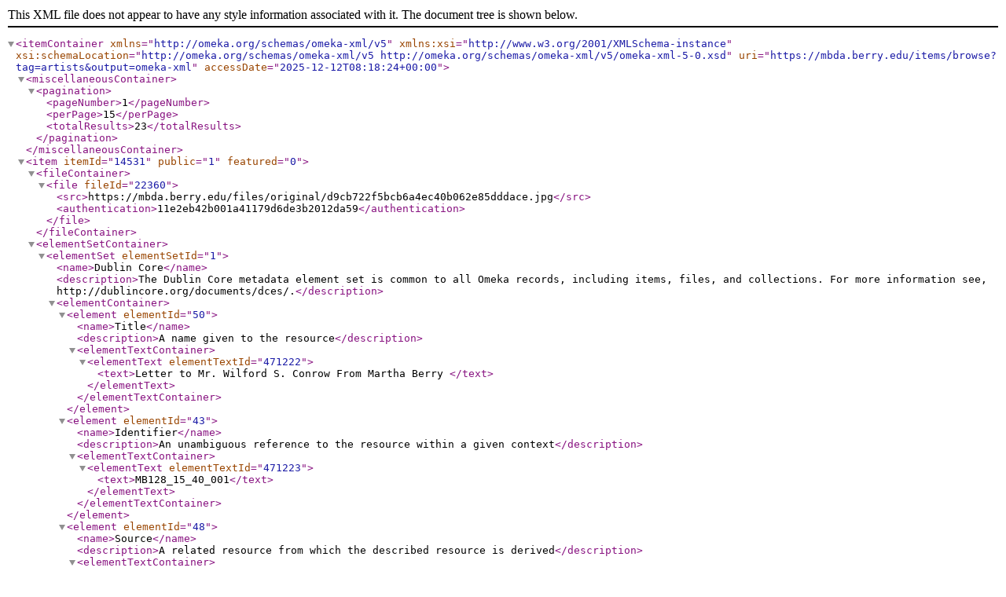

--- FILE ---
content_type: text/xml;charset=UTF-8
request_url: https://mbda.berry.edu/items/browse?tag=artists&output=omeka-xml
body_size: 7972
content:
<?xml version="1.0" encoding="UTF-8"?>
<itemContainer xmlns="http://omeka.org/schemas/omeka-xml/v5" xmlns:xsi="http://www.w3.org/2001/XMLSchema-instance" xsi:schemaLocation="http://omeka.org/schemas/omeka-xml/v5 http://omeka.org/schemas/omeka-xml/v5/omeka-xml-5-0.xsd" uri="https://mbda.berry.edu/items/browse?tag=artists&amp;output=omeka-xml" accessDate="2025-12-12T08:18:24+00:00">
  <miscellaneousContainer>
    <pagination>
      <pageNumber>1</pageNumber>
      <perPage>15</perPage>
      <totalResults>23</totalResults>
    </pagination>
  </miscellaneousContainer>
  <item itemId="14531" public="1" featured="0">
    <fileContainer>
      <file fileId="22360">
        <src>https://mbda.berry.edu/files/original/d9cb722f5bcb6a4ec40b062e85dddace.jpg</src>
        <authentication>11e2eb42b001a41179d6de3b2012da59</authentication>
      </file>
    </fileContainer>
    <elementSetContainer>
      <elementSet elementSetId="1">
        <name>Dublin Core</name>
        <description>The Dublin Core metadata element set is common to all Omeka records, including items, files, and collections. For more information see, http://dublincore.org/documents/dces/.</description>
        <elementContainer>
          <element elementId="50">
            <name>Title</name>
            <description>A name given to the resource</description>
            <elementTextContainer>
              <elementText elementTextId="471222">
                <text>Letter to Mr. Wilford S. Conrow From Martha Berry </text>
              </elementText>
            </elementTextContainer>
          </element>
          <element elementId="43">
            <name>Identifier</name>
            <description>An unambiguous reference to the resource within a given context</description>
            <elementTextContainer>
              <elementText elementTextId="471223">
                <text>MB128_15_40_001</text>
              </elementText>
            </elementTextContainer>
          </element>
          <element elementId="48">
            <name>Source</name>
            <description>A related resource from which the described resource is derived</description>
            <elementTextContainer>
              <elementText elementTextId="471224">
                <text>MB Collection</text>
              </elementText>
            </elementTextContainer>
          </element>
          <element elementId="45">
            <name>Publisher</name>
            <description>An entity responsible for making the resource available</description>
            <elementTextContainer>
              <elementText elementTextId="471225">
                <text>Berry College Memorial Library</text>
              </elementText>
            </elementTextContainer>
          </element>
          <element elementId="42">
            <name>Format</name>
            <description>The file format, physical medium, or dimensions of the resource</description>
            <elementTextContainer>
              <elementText elementTextId="471226">
                <text>image-jpeg</text>
              </elementText>
            </elementTextContainer>
          </element>
          <element elementId="44">
            <name>Language</name>
            <description>A language of the resource</description>
            <elementTextContainer>
              <elementText elementTextId="471227">
                <text>en-US</text>
              </elementText>
            </elementTextContainer>
          </element>
          <element elementId="38">
            <name>Coverage</name>
            <description>The spatial or temporal topic of the resource, the spatial applicability of the resource, or the jurisdiction under which the resource is relevant</description>
            <elementTextContainer>
              <elementText elementTextId="471228">
                <text>Mount Berry, Georgia</text>
              </elementText>
            </elementTextContainer>
          </element>
          <element elementId="47">
            <name>Rights</name>
            <description>Information about rights held in and over the resource</description>
            <elementTextContainer>
              <elementText elementTextId="471229">
                <text>Creative Commons, non-commercial, attribution, no derivatives</text>
              </elementText>
            </elementTextContainer>
          </element>
          <element elementId="51">
            <name>Type</name>
            <description>The nature or genre of the resource</description>
            <elementTextContainer>
              <elementText elementTextId="481163">
                <text>Text Document</text>
              </elementText>
            </elementTextContainer>
          </element>
          <element elementId="40">
            <name>Date</name>
            <description>A point or period of time associated with an event in the lifecycle of the resource</description>
            <elementTextContainer>
              <elementText elementTextId="481165">
                <text>1938-8-1</text>
              </elementText>
            </elementTextContainer>
          </element>
          <element elementId="41">
            <name>Description</name>
            <description>An account of the resource</description>
            <elementTextContainer>
              <elementText elementTextId="481166">
                <text>A thank you letter for the painting Mr. Conrow sent to the Berry Schools. </text>
              </elementText>
            </elementTextContainer>
          </element>
          <element elementId="39">
            <name>Creator</name>
            <description>An entity primarily responsible for making the resource</description>
            <elementTextContainer>
              <elementText elementTextId="481167">
                <text> Martha   Berry  </text>
              </elementText>
            </elementTextContainer>
          </element>
        </elementContainer>
      </elementSet>
    </elementSetContainer>
    <tagContainer>
      <tag tagId="2667">
        <name>artists</name>
      </tag>
      <tag tagId="70">
        <name>donations</name>
      </tag>
      <tag tagId="8313">
        <name>Mr. Wilford S Conrow</name>
      </tag>
      <tag tagId="8237">
        <name>paintings</name>
      </tag>
    </tagContainer>
  </item>
  <item itemId="14053" public="1" featured="0">
    <fileContainer>
      <file fileId="21484">
        <src>https://mbda.berry.edu/files/original/bbffe126d9beffcf047e1d98ab435c8c.jpg</src>
        <authentication>7d9958bb598189c1eb5251f50eab4701</authentication>
      </file>
    </fileContainer>
    <elementSetContainer>
      <elementSet elementSetId="1">
        <name>Dublin Core</name>
        <description>The Dublin Core metadata element set is common to all Omeka records, including items, files, and collections. For more information see, http://dublincore.org/documents/dces/.</description>
        <elementContainer>
          <element elementId="50">
            <name>Title</name>
            <description>A name given to the resource</description>
            <elementTextContainer>
              <elementText elementTextId="437494">
                <text>Letter to The Berry Schools from Everett Stewart</text>
              </elementText>
            </elementTextContainer>
          </element>
          <element elementId="43">
            <name>Identifier</name>
            <description>An unambiguous reference to the resource within a given context</description>
            <elementTextContainer>
              <elementText elementTextId="437495">
                <text>MB78_10_33_001</text>
              </elementText>
            </elementTextContainer>
          </element>
          <element elementId="48">
            <name>Source</name>
            <description>A related resource from which the described resource is derived</description>
            <elementTextContainer>
              <elementText elementTextId="437496">
                <text>MB Collection</text>
              </elementText>
            </elementTextContainer>
          </element>
          <element elementId="45">
            <name>Publisher</name>
            <description>An entity responsible for making the resource available</description>
            <elementTextContainer>
              <elementText elementTextId="437497">
                <text>Berry College Memorial Library</text>
              </elementText>
            </elementTextContainer>
          </element>
          <element elementId="42">
            <name>Format</name>
            <description>The file format, physical medium, or dimensions of the resource</description>
            <elementTextContainer>
              <elementText elementTextId="437498">
                <text>image-jpeg</text>
              </elementText>
            </elementTextContainer>
          </element>
          <element elementId="44">
            <name>Language</name>
            <description>A language of the resource</description>
            <elementTextContainer>
              <elementText elementTextId="437499">
                <text>en-US</text>
              </elementText>
            </elementTextContainer>
          </element>
          <element elementId="38">
            <name>Coverage</name>
            <description>The spatial or temporal topic of the resource, the spatial applicability of the resource, or the jurisdiction under which the resource is relevant</description>
            <elementTextContainer>
              <elementText elementTextId="437500">
                <text>Mount Berry, Georgia</text>
              </elementText>
            </elementTextContainer>
          </element>
          <element elementId="47">
            <name>Rights</name>
            <description>Information about rights held in and over the resource</description>
            <elementTextContainer>
              <elementText elementTextId="437501">
                <text>Creative Commons, non-commercial, attribution, no derivatives</text>
              </elementText>
            </elementTextContainer>
          </element>
          <element elementId="40">
            <name>Date</name>
            <description>A point or period of time associated with an event in the lifecycle of the resource</description>
            <elementTextContainer>
              <elementText elementTextId="437502">
                <text>1930-7-23</text>
              </elementText>
            </elementTextContainer>
          </element>
          <element elementId="51">
            <name>Type</name>
            <description>The nature or genre of the resource</description>
            <elementTextContainer>
              <elementText elementTextId="450340">
                <text>Text Document</text>
              </elementText>
            </elementTextContainer>
          </element>
          <element elementId="41">
            <name>Description</name>
            <description>An account of the resource</description>
            <elementTextContainer>
              <elementText elementTextId="450342">
                <text>Everett Stewart writes to The Berry Schools to commend their work on The Southern Highlander, saying he particularly enjoyed this issue because he was recovering from an operation and had the time to read it but also because he enjoyed the pieces on the new couples, Oak Hill, and Mr. Keown. He says that he receives quite a few similar publications but none are as persuasive, attractive and beautiful as The Southern Highlander. </text>
              </elementText>
            </elementTextContainer>
          </element>
          <element elementId="39">
            <name>Creator</name>
            <description>An entity primarily responsible for making the resource</description>
            <elementTextContainer>
              <elementText elementTextId="450343">
                <text> Everett  Stewart </text>
              </elementText>
            </elementTextContainer>
          </element>
        </elementContainer>
      </elementSet>
    </elementSetContainer>
    <tagContainer>
      <tag tagId="2667">
        <name>artists</name>
      </tag>
      <tag tagId="7009">
        <name>Heaven</name>
      </tag>
      <tag tagId="2892">
        <name>Mr. Keown</name>
      </tag>
      <tag tagId="211">
        <name>Oak Hill</name>
      </tag>
      <tag tagId="7010">
        <name>persuasive</name>
      </tag>
      <tag tagId="317">
        <name>The Southern Highlander</name>
      </tag>
    </tagContainer>
  </item>
  <item itemId="12352" public="1" featured="0">
    <fileContainer>
      <file fileId="18866">
        <src>https://mbda.berry.edu/files/original/3fa7211cf2d285e8be64e1a196d5ff48.jpg</src>
        <authentication>ec0cbeda3c35b4a38bc292e8c76a6a5d</authentication>
      </file>
    </fileContainer>
    <elementSetContainer>
      <elementSet elementSetId="1">
        <name>Dublin Core</name>
        <description>The Dublin Core metadata element set is common to all Omeka records, including items, files, and collections. For more information see, http://dublincore.org/documents/dces/.</description>
        <elementContainer>
          <element elementId="48">
            <name>Source</name>
            <description>A related resource from which the described resource is derived</description>
            <elementTextContainer>
              <elementText elementTextId="343882">
                <text>MB Collection</text>
              </elementText>
            </elementTextContainer>
          </element>
          <element elementId="45">
            <name>Publisher</name>
            <description>An entity responsible for making the resource available</description>
            <elementTextContainer>
              <elementText elementTextId="343883">
                <text>Berry College Memorial Library</text>
              </elementText>
            </elementTextContainer>
          </element>
          <element elementId="47">
            <name>Rights</name>
            <description>Information about rights held in and over the resource</description>
            <elementTextContainer>
              <elementText elementTextId="343885">
                <text>Creative Commons, non-commercial, attribution, no derivatives</text>
              </elementText>
            </elementTextContainer>
          </element>
          <element elementId="42">
            <name>Format</name>
            <description>The file format, physical medium, or dimensions of the resource</description>
            <elementTextContainer>
              <elementText elementTextId="343886">
                <text>image-jpeg</text>
              </elementText>
            </elementTextContainer>
          </element>
          <element elementId="44">
            <name>Language</name>
            <description>A language of the resource</description>
            <elementTextContainer>
              <elementText elementTextId="343887">
                <text>en-US</text>
              </elementText>
            </elementTextContainer>
          </element>
          <element elementId="43">
            <name>Identifier</name>
            <description>An unambiguous reference to the resource within a given context</description>
            <elementTextContainer>
              <elementText elementTextId="343888">
                <text>MB76_11_3_001</text>
              </elementText>
            </elementTextContainer>
          </element>
          <element elementId="38">
            <name>Coverage</name>
            <description>The spatial or temporal topic of the resource, the spatial applicability of the resource, or the jurisdiction under which the resource is relevant</description>
            <elementTextContainer>
              <elementText elementTextId="343889">
                <text>Mount Berry, Georgia</text>
              </elementText>
            </elementTextContainer>
          </element>
          <element elementId="51">
            <name>Type</name>
            <description>The nature or genre of the resource</description>
            <elementTextContainer>
              <elementText elementTextId="375402">
                <text>Text Document</text>
              </elementText>
            </elementTextContainer>
          </element>
          <element elementId="40">
            <name>Date</name>
            <description>A point or period of time associated with an event in the lifecycle of the resource</description>
            <elementTextContainer>
              <elementText elementTextId="375404">
                <text>1930-12-10</text>
              </elementText>
            </elementTextContainer>
          </element>
          <element elementId="50">
            <name>Title</name>
            <description>A name given to the resource</description>
            <elementTextContainer>
              <elementText elementTextId="375405">
                <text>Letter from Charles Dickerson to Martha Berry</text>
              </elementText>
            </elementTextContainer>
          </element>
          <element elementId="41">
            <name>Description</name>
            <description>An account of the resource</description>
            <elementTextContainer>
              <elementText elementTextId="375406">
                <text>Charles Dickerson would like to paint a portrait for Martha Berry.</text>
              </elementText>
            </elementTextContainer>
          </element>
          <element elementId="39">
            <name>Creator</name>
            <description>An entity primarily responsible for making the resource</description>
            <elementTextContainer>
              <elementText elementTextId="375407">
                <text>Mr. Charles  Dickerson </text>
              </elementText>
            </elementTextContainer>
          </element>
        </elementContainer>
      </elementSet>
    </elementSetContainer>
    <tagContainer>
      <tag tagId="2667">
        <name>artists</name>
      </tag>
      <tag tagId="1533">
        <name>mountain school</name>
      </tag>
      <tag tagId="166">
        <name>portrait</name>
      </tag>
      <tag tagId="1532">
        <name>portraiture</name>
      </tag>
      <tag tagId="1534">
        <name>still life</name>
      </tag>
    </tagContainer>
  </item>
  <item itemId="12227" public="1" featured="0">
    <fileContainer>
      <file fileId="18741">
        <src>https://mbda.berry.edu/files/original/2a3d01dbd83b11d0bd0cf020417061d8.jpg</src>
        <authentication>c2583dbb69a3baba1240bbfb69654c04</authentication>
      </file>
    </fileContainer>
    <elementSetContainer>
      <elementSet elementSetId="1">
        <name>Dublin Core</name>
        <description>The Dublin Core metadata element set is common to all Omeka records, including items, files, and collections. For more information see, http://dublincore.org/documents/dces/.</description>
        <elementContainer>
          <element elementId="48">
            <name>Source</name>
            <description>A related resource from which the described resource is derived</description>
            <elementTextContainer>
              <elementText elementTextId="342702">
                <text>MB Collection</text>
              </elementText>
            </elementTextContainer>
          </element>
          <element elementId="45">
            <name>Publisher</name>
            <description>An entity responsible for making the resource available</description>
            <elementTextContainer>
              <elementText elementTextId="342703">
                <text>Berry College Memorial Library</text>
              </elementText>
            </elementTextContainer>
          </element>
          <element elementId="47">
            <name>Rights</name>
            <description>Information about rights held in and over the resource</description>
            <elementTextContainer>
              <elementText elementTextId="342705">
                <text>Creative Commons, non-commercial, attribution, no derivatives</text>
              </elementText>
            </elementTextContainer>
          </element>
          <element elementId="42">
            <name>Format</name>
            <description>The file format, physical medium, or dimensions of the resource</description>
            <elementTextContainer>
              <elementText elementTextId="342706">
                <text>image-jpeg</text>
              </elementText>
            </elementTextContainer>
          </element>
          <element elementId="44">
            <name>Language</name>
            <description>A language of the resource</description>
            <elementTextContainer>
              <elementText elementTextId="342707">
                <text>en-US</text>
              </elementText>
            </elementTextContainer>
          </element>
          <element elementId="43">
            <name>Identifier</name>
            <description>An unambiguous reference to the resource within a given context</description>
            <elementTextContainer>
              <elementText elementTextId="342708">
                <text>MB76_5_34_001</text>
              </elementText>
            </elementTextContainer>
          </element>
          <element elementId="38">
            <name>Coverage</name>
            <description>The spatial or temporal topic of the resource, the spatial applicability of the resource, or the jurisdiction under which the resource is relevant</description>
            <elementTextContainer>
              <elementText elementTextId="342709">
                <text>Mount Berry, Georgia</text>
              </elementText>
            </elementTextContainer>
          </element>
          <element elementId="51">
            <name>Type</name>
            <description>The nature or genre of the resource</description>
            <elementTextContainer>
              <elementText elementTextId="411809">
                <text>Text Document</text>
              </elementText>
            </elementTextContainer>
          </element>
          <element elementId="40">
            <name>Date</name>
            <description>A point or period of time associated with an event in the lifecycle of the resource</description>
            <elementTextContainer>
              <elementText elementTextId="411811">
                <text>1930-5-9</text>
              </elementText>
            </elementTextContainer>
          </element>
          <element elementId="50">
            <name>Title</name>
            <description>A name given to the resource</description>
            <elementTextContainer>
              <elementText elementTextId="411812">
                <text>Letter to Margaret French Cresson from Martha Berry </text>
              </elementText>
            </elementTextContainer>
          </element>
          <element elementId="41">
            <name>Description</name>
            <description>An account of the resource</description>
            <elementTextContainer>
              <elementText elementTextId="411813">
                <text>Martha Berry lets Mrs. Cresson know that she does not have the money for the portrait at this time.</text>
              </elementText>
            </elementTextContainer>
          </element>
          <element elementId="39">
            <name>Creator</name>
            <description>An entity primarily responsible for making the resource</description>
            <elementTextContainer>
              <elementText elementTextId="411814">
                <text> Martha  Berry </text>
              </elementText>
            </elementTextContainer>
          </element>
        </elementContainer>
      </elementSet>
    </elementSetContainer>
    <tagContainer>
      <tag tagId="77">
        <name>art</name>
      </tag>
      <tag tagId="2667">
        <name>artists</name>
      </tag>
      <tag tagId="1206">
        <name>bust</name>
      </tag>
      <tag tagId="2674">
        <name>Margaret French Cresson</name>
      </tag>
      <tag tagId="166">
        <name>portrait</name>
      </tag>
    </tagContainer>
  </item>
  <item itemId="11902" public="1" featured="0">
    <fileContainer>
      <file fileId="18415">
        <src>https://mbda.berry.edu/files/original/7b3bd2a694776825cc7f546bcaee088a.jpg</src>
        <authentication>b48657655fc4bde2772ca50a95ff8824</authentication>
      </file>
    </fileContainer>
    <elementSetContainer>
      <elementSet elementSetId="1">
        <name>Dublin Core</name>
        <description>The Dublin Core metadata element set is common to all Omeka records, including items, files, and collections. For more information see, http://dublincore.org/documents/dces/.</description>
        <elementContainer>
          <element elementId="48">
            <name>Source</name>
            <description>A related resource from which the described resource is derived</description>
            <elementTextContainer>
              <elementText elementTextId="355702">
                <text>MB Collection</text>
              </elementText>
            </elementTextContainer>
          </element>
          <element elementId="45">
            <name>Publisher</name>
            <description>An entity responsible for making the resource available</description>
            <elementTextContainer>
              <elementText elementTextId="355703">
                <text>Berry College Memorial Library</text>
              </elementText>
            </elementTextContainer>
          </element>
          <element elementId="47">
            <name>Rights</name>
            <description>Information about rights held in and over the resource</description>
            <elementTextContainer>
              <elementText elementTextId="355705">
                <text>Creative Commons, non-commercial, attribution, no derivatives</text>
              </elementText>
            </elementTextContainer>
          </element>
          <element elementId="42">
            <name>Format</name>
            <description>The file format, physical medium, or dimensions of the resource</description>
            <elementTextContainer>
              <elementText elementTextId="355706">
                <text>image-jpeg</text>
              </elementText>
            </elementTextContainer>
          </element>
          <element elementId="44">
            <name>Language</name>
            <description>A language of the resource</description>
            <elementTextContainer>
              <elementText elementTextId="355707">
                <text>en-US</text>
              </elementText>
            </elementTextContainer>
          </element>
          <element elementId="43">
            <name>Identifier</name>
            <description>An unambiguous reference to the resource within a given context</description>
            <elementTextContainer>
              <elementText elementTextId="355708">
                <text>MB75_6_10_001</text>
              </elementText>
            </elementTextContainer>
          </element>
          <element elementId="38">
            <name>Coverage</name>
            <description>The spatial or temporal topic of the resource, the spatial applicability of the resource, or the jurisdiction under which the resource is relevant</description>
            <elementTextContainer>
              <elementText elementTextId="355709">
                <text>Mount Berry, Georgia</text>
              </elementText>
            </elementTextContainer>
          </element>
          <element elementId="51">
            <name>Type</name>
            <description>The nature or genre of the resource</description>
            <elementTextContainer>
              <elementText elementTextId="411872">
                <text>Text Document</text>
              </elementText>
            </elementTextContainer>
          </element>
          <element elementId="40">
            <name>Date</name>
            <description>A point or period of time associated with an event in the lifecycle of the resource</description>
            <elementTextContainer>
              <elementText elementTextId="411874">
                <text>1929-10-10</text>
              </elementText>
            </elementTextContainer>
          </element>
          <element elementId="50">
            <name>Title</name>
            <description>A name given to the resource</description>
            <elementTextContainer>
              <elementText elementTextId="411875">
                <text>Letter from the Berry Schools to Margaret Fitzhugh Browne</text>
              </elementText>
            </elementTextContainer>
          </element>
          <element elementId="41">
            <name>Description</name>
            <description>An account of the resource</description>
            <elementTextContainer>
              <elementText elementTextId="411876">
                <text>Margaret Fitzhugh Browne is informed that Martha Berry has been away for some time and her return is unknown, therefore the portraits Browne requested for an exhibition cannot be provided.</text>
              </elementText>
            </elementTextContainer>
          </element>
          <element elementId="39">
            <name>Creator</name>
            <description>An entity primarily responsible for making the resource</description>
            <elementTextContainer>
              <elementText elementTextId="411877">
                <text>The Berry Schools</text>
              </elementText>
            </elementTextContainer>
          </element>
        </elementContainer>
      </elementSet>
    </elementSetContainer>
    <tagContainer>
      <tag tagId="2667">
        <name>artists</name>
      </tag>
      <tag tagId="1597">
        <name>exhibition</name>
      </tag>
      <tag tagId="4209">
        <name>Margaret Fitzhugh Browne</name>
      </tag>
      <tag tagId="166">
        <name>portrait</name>
      </tag>
    </tagContainer>
  </item>
  <item itemId="9867" public="1" featured="0">
    <fileContainer>
      <file fileId="14298">
        <src>https://mbda.berry.edu/files/original/f67599d6a159bb46ab9ae35b6403a0a6.jpg</src>
        <authentication>4aa3e0a0185d56b75893cf0541b0b706</authentication>
        <elementSetContainer>
          <elementSet elementSetId="5">
            <name>Omeka Image File</name>
            <description>The metadata element set that was included in the `files_images` table in previous versions of Omeka. These elements are common to all image files.</description>
            <elementContainer>
              <element elementId="72">
                <name>Width</name>
                <description/>
                <elementTextContainer>
                  <elementText elementTextId="246436">
                    <text>2000</text>
                  </elementText>
                </elementTextContainer>
              </element>
              <element elementId="73">
                <name>Height</name>
                <description/>
                <elementTextContainer>
                  <elementText elementTextId="246437">
                    <text>3402</text>
                  </elementText>
                </elementTextContainer>
              </element>
              <element elementId="74">
                <name>Bit Depth</name>
                <description/>
                <elementTextContainer>
                  <elementText elementTextId="246438">
                    <text>8</text>
                  </elementText>
                </elementTextContainer>
              </element>
              <element elementId="75">
                <name>Channels</name>
                <description/>
                <elementTextContainer>
                  <elementText elementTextId="246439">
                    <text>3</text>
                  </elementText>
                </elementTextContainer>
              </element>
            </elementContainer>
          </elementSet>
        </elementSetContainer>
      </file>
    </fileContainer>
    <elementSetContainer>
      <elementSet elementSetId="1">
        <name>Dublin Core</name>
        <description>The Dublin Core metadata element set is common to all Omeka records, including items, files, and collections. For more information see, http://dublincore.org/documents/dces/.</description>
        <elementContainer>
          <element elementId="48">
            <name>Source</name>
            <description>A related resource from which the described resource is derived</description>
            <elementTextContainer>
              <elementText elementTextId="280538">
                <text>MB Collection</text>
              </elementText>
            </elementTextContainer>
          </element>
          <element elementId="45">
            <name>Publisher</name>
            <description>An entity responsible for making the resource available</description>
            <elementTextContainer>
              <elementText elementTextId="280539">
                <text>Berry College Memorial Library</text>
              </elementText>
            </elementTextContainer>
          </element>
          <element elementId="47">
            <name>Rights</name>
            <description>Information about rights held in and over the resource</description>
            <elementTextContainer>
              <elementText elementTextId="280541">
                <text>Creative Commons, non-commercial, attribution, no derivatives</text>
              </elementText>
            </elementTextContainer>
          </element>
          <element elementId="42">
            <name>Format</name>
            <description>The file format, physical medium, or dimensions of the resource</description>
            <elementTextContainer>
              <elementText elementTextId="280542">
                <text>image-jpeg</text>
              </elementText>
            </elementTextContainer>
          </element>
          <element elementId="44">
            <name>Language</name>
            <description>A language of the resource</description>
            <elementTextContainer>
              <elementText elementTextId="280543">
                <text>en-US</text>
              </elementText>
            </elementTextContainer>
          </element>
          <element elementId="43">
            <name>Identifier</name>
            <description>An unambiguous reference to the resource within a given context</description>
            <elementTextContainer>
              <elementText elementTextId="280544">
                <text>MB71_12_67_001</text>
              </elementText>
            </elementTextContainer>
          </element>
          <element elementId="38">
            <name>Coverage</name>
            <description>The spatial or temporal topic of the resource, the spatial applicability of the resource, or the jurisdiction under which the resource is relevant</description>
            <elementTextContainer>
              <elementText elementTextId="280545">
                <text>Mount Berry, Georgia</text>
              </elementText>
            </elementTextContainer>
          </element>
          <element elementId="51">
            <name>Type</name>
            <description>The nature or genre of the resource</description>
            <elementTextContainer>
              <elementText elementTextId="411837">
                <text>Text Document</text>
              </elementText>
            </elementTextContainer>
          </element>
          <element elementId="40">
            <name>Date</name>
            <description>A point or period of time associated with an event in the lifecycle of the resource</description>
            <elementTextContainer>
              <elementText elementTextId="411839">
                <text>1929-10-29</text>
              </elementText>
            </elementTextContainer>
          </element>
          <element elementId="50">
            <name>Title</name>
            <description>A name given to the resource</description>
            <elementTextContainer>
              <elementText elementTextId="411840">
                <text>Letter to Martha Berry from Margaret French Cresson</text>
              </elementText>
            </elementTextContainer>
          </element>
          <element elementId="41">
            <name>Description</name>
            <description>An account of the resource</description>
            <elementTextContainer>
              <elementText elementTextId="411841">
                <text>Ms. Cresson writes to Miss Berry to inquire about the portrait bust scheduled the previous spring. She tries to confirm an appointment with Miss Berry between both of their busy schedules. </text>
              </elementText>
            </elementTextContainer>
          </element>
          <element elementId="39">
            <name>Creator</name>
            <description>An entity primarily responsible for making the resource</description>
            <elementTextContainer>
              <elementText elementTextId="411842">
                <text> Margaret French Cresson </text>
              </elementText>
            </elementTextContainer>
          </element>
        </elementContainer>
      </elementSet>
    </elementSetContainer>
    <tagContainer>
      <tag tagId="77">
        <name>art</name>
      </tag>
      <tag tagId="2667">
        <name>artists</name>
      </tag>
      <tag tagId="1206">
        <name>bust</name>
      </tag>
      <tag tagId="2674">
        <name>Margaret French Cresson</name>
      </tag>
      <tag tagId="825">
        <name>portrait bust</name>
      </tag>
    </tagContainer>
  </item>
  <item itemId="9864" public="1" featured="0">
    <fileContainer>
      <file fileId="14295">
        <src>https://mbda.berry.edu/files/original/33734f798ebf03d236af464862665807.jpg</src>
        <authentication>298f53c4cd0a221c1d5044e2992bb643</authentication>
        <elementSetContainer>
          <elementSet elementSetId="5">
            <name>Omeka Image File</name>
            <description>The metadata element set that was included in the `files_images` table in previous versions of Omeka. These elements are common to all image files.</description>
            <elementContainer>
              <element elementId="72">
                <name>Width</name>
                <description/>
                <elementTextContainer>
                  <elementText elementTextId="246391">
                    <text>2000</text>
                  </elementText>
                </elementTextContainer>
              </element>
              <element elementId="73">
                <name>Height</name>
                <description/>
                <elementTextContainer>
                  <elementText elementTextId="246392">
                    <text>1749</text>
                  </elementText>
                </elementTextContainer>
              </element>
              <element elementId="74">
                <name>Bit Depth</name>
                <description/>
                <elementTextContainer>
                  <elementText elementTextId="246393">
                    <text>8</text>
                  </elementText>
                </elementTextContainer>
              </element>
              <element elementId="75">
                <name>Channels</name>
                <description/>
                <elementTextContainer>
                  <elementText elementTextId="246394">
                    <text>3</text>
                  </elementText>
                </elementTextContainer>
              </element>
            </elementContainer>
          </elementSet>
        </elementSetContainer>
      </file>
      <file fileId="15499">
        <src>https://mbda.berry.edu/files/original/ebe0e3c87afb218538450fffe3fe8a88.jpg</src>
        <authentication>373d2d89b4f1d5aefaa4bca659ed4cd7</authentication>
        <elementSetContainer>
          <elementSet elementSetId="5">
            <name>Omeka Image File</name>
            <description>The metadata element set that was included in the `files_images` table in previous versions of Omeka. These elements are common to all image files.</description>
            <elementContainer>
              <element elementId="72">
                <name>Width</name>
                <description/>
                <elementTextContainer>
                  <elementText elementTextId="280495">
                    <text>2000</text>
                  </elementText>
                </elementTextContainer>
              </element>
              <element elementId="73">
                <name>Height</name>
                <description/>
                <elementTextContainer>
                  <elementText elementTextId="280496">
                    <text>1749</text>
                  </elementText>
                </elementTextContainer>
              </element>
              <element elementId="74">
                <name>Bit Depth</name>
                <description/>
                <elementTextContainer>
                  <elementText elementTextId="280497">
                    <text>8</text>
                  </elementText>
                </elementTextContainer>
              </element>
              <element elementId="75">
                <name>Channels</name>
                <description/>
                <elementTextContainer>
                  <elementText elementTextId="280498">
                    <text>3</text>
                  </elementText>
                </elementTextContainer>
              </element>
            </elementContainer>
          </elementSet>
        </elementSetContainer>
      </file>
    </fileContainer>
    <elementSetContainer>
      <elementSet elementSetId="1">
        <name>Dublin Core</name>
        <description>The Dublin Core metadata element set is common to all Omeka records, including items, files, and collections. For more information see, http://dublincore.org/documents/dces/.</description>
        <elementContainer>
          <element elementId="48">
            <name>Source</name>
            <description>A related resource from which the described resource is derived</description>
            <elementTextContainer>
              <elementText elementTextId="280502">
                <text>MB Collection</text>
              </elementText>
            </elementTextContainer>
          </element>
          <element elementId="45">
            <name>Publisher</name>
            <description>An entity responsible for making the resource available</description>
            <elementTextContainer>
              <elementText elementTextId="280503">
                <text>Berry College Memorial Library</text>
              </elementText>
            </elementTextContainer>
          </element>
          <element elementId="47">
            <name>Rights</name>
            <description>Information about rights held in and over the resource</description>
            <elementTextContainer>
              <elementText elementTextId="280505">
                <text>Creative Commons, non-commercial, attribution, no derivatives</text>
              </elementText>
            </elementTextContainer>
          </element>
          <element elementId="42">
            <name>Format</name>
            <description>The file format, physical medium, or dimensions of the resource</description>
            <elementTextContainer>
              <elementText elementTextId="280506">
                <text>image-jpeg</text>
              </elementText>
            </elementTextContainer>
          </element>
          <element elementId="44">
            <name>Language</name>
            <description>A language of the resource</description>
            <elementTextContainer>
              <elementText elementTextId="280507">
                <text>en-US</text>
              </elementText>
            </elementTextContainer>
          </element>
          <element elementId="43">
            <name>Identifier</name>
            <description>An unambiguous reference to the resource within a given context</description>
            <elementTextContainer>
              <elementText elementTextId="280508">
                <text>MB71_12_64_001</text>
              </elementText>
            </elementTextContainer>
          </element>
          <element elementId="38">
            <name>Coverage</name>
            <description>The spatial or temporal topic of the resource, the spatial applicability of the resource, or the jurisdiction under which the resource is relevant</description>
            <elementTextContainer>
              <elementText elementTextId="280509">
                <text>Mount Berry, Georgia</text>
              </elementText>
            </elementTextContainer>
          </element>
          <element elementId="51">
            <name>Type</name>
            <description>The nature or genre of the resource</description>
            <elementTextContainer>
              <elementText elementTextId="375395">
                <text>Text Document</text>
              </elementText>
            </elementTextContainer>
          </element>
          <element elementId="40">
            <name>Date</name>
            <description>A point or period of time associated with an event in the lifecycle of the resource</description>
            <elementTextContainer>
              <elementText elementTextId="375397">
                <text>1929-6-29</text>
              </elementText>
            </elementTextContainer>
          </element>
          <element elementId="50">
            <name>Title</name>
            <description>A name given to the resource</description>
            <elementTextContainer>
              <elementText elementTextId="375398">
                <text>Telegram to Martha Berry from Mrs. Daniel C. French</text>
              </elementText>
            </elementTextContainer>
          </element>
          <element elementId="41">
            <name>Description</name>
            <description>An account of the resource</description>
            <elementTextContainer>
              <elementText elementTextId="375399">
                <text>Mrs. French asks Miss Berry to make an appointment with her daughter, Mrs. Cresson, about her portrait bust. </text>
              </elementText>
            </elementTextContainer>
          </element>
          <element elementId="39">
            <name>Creator</name>
            <description>An entity primarily responsible for making the resource</description>
            <elementTextContainer>
              <elementText elementTextId="375400">
                <text>Mrs. Daniel C. French </text>
              </elementText>
            </elementTextContainer>
          </element>
        </elementContainer>
      </elementSet>
    </elementSetContainer>
    <tagContainer>
      <tag tagId="2667">
        <name>artists</name>
      </tag>
      <tag tagId="1206">
        <name>bust</name>
      </tag>
      <tag tagId="2674">
        <name>Margaret French Cresson</name>
      </tag>
    </tagContainer>
  </item>
  <item itemId="9862" public="1" featured="0">
    <fileContainer>
      <file fileId="14293">
        <src>https://mbda.berry.edu/files/original/1c4df5b8a81d61fe17fb64372de63994.jpg</src>
        <authentication>1f246318410940bfa283b4fe57cace03</authentication>
        <elementSetContainer>
          <elementSet elementSetId="5">
            <name>Omeka Image File</name>
            <description>The metadata element set that was included in the `files_images` table in previous versions of Omeka. These elements are common to all image files.</description>
            <elementContainer>
              <element elementId="72">
                <name>Width</name>
                <description/>
                <elementTextContainer>
                  <elementText elementTextId="246361">
                    <text>2000</text>
                  </elementText>
                </elementTextContainer>
              </element>
              <element elementId="73">
                <name>Height</name>
                <description/>
                <elementTextContainer>
                  <elementText elementTextId="246362">
                    <text>2336</text>
                  </elementText>
                </elementTextContainer>
              </element>
              <element elementId="74">
                <name>Bit Depth</name>
                <description/>
                <elementTextContainer>
                  <elementText elementTextId="246363">
                    <text>8</text>
                  </elementText>
                </elementTextContainer>
              </element>
              <element elementId="75">
                <name>Channels</name>
                <description/>
                <elementTextContainer>
                  <elementText elementTextId="246364">
                    <text>3</text>
                  </elementText>
                </elementTextContainer>
              </element>
            </elementContainer>
          </elementSet>
        </elementSetContainer>
      </file>
    </fileContainer>
    <elementSetContainer>
      <elementSet elementSetId="1">
        <name>Dublin Core</name>
        <description>The Dublin Core metadata element set is common to all Omeka records, including items, files, and collections. For more information see, http://dublincore.org/documents/dces/.</description>
        <elementContainer>
          <element elementId="48">
            <name>Source</name>
            <description>A related resource from which the described resource is derived</description>
            <elementTextContainer>
              <elementText elementTextId="280487">
                <text>MB Collection</text>
              </elementText>
            </elementTextContainer>
          </element>
          <element elementId="45">
            <name>Publisher</name>
            <description>An entity responsible for making the resource available</description>
            <elementTextContainer>
              <elementText elementTextId="280488">
                <text>Berry College Memorial Library</text>
              </elementText>
            </elementTextContainer>
          </element>
          <element elementId="47">
            <name>Rights</name>
            <description>Information about rights held in and over the resource</description>
            <elementTextContainer>
              <elementText elementTextId="280490">
                <text>Creative Commons, non-commercial, attribution, no derivatives</text>
              </elementText>
            </elementTextContainer>
          </element>
          <element elementId="42">
            <name>Format</name>
            <description>The file format, physical medium, or dimensions of the resource</description>
            <elementTextContainer>
              <elementText elementTextId="280491">
                <text>image-jpeg</text>
              </elementText>
            </elementTextContainer>
          </element>
          <element elementId="44">
            <name>Language</name>
            <description>A language of the resource</description>
            <elementTextContainer>
              <elementText elementTextId="280492">
                <text>en-US</text>
              </elementText>
            </elementTextContainer>
          </element>
          <element elementId="43">
            <name>Identifier</name>
            <description>An unambiguous reference to the resource within a given context</description>
            <elementTextContainer>
              <elementText elementTextId="280493">
                <text>MB71_12_62_001</text>
              </elementText>
            </elementTextContainer>
          </element>
          <element elementId="38">
            <name>Coverage</name>
            <description>The spatial or temporal topic of the resource, the spatial applicability of the resource, or the jurisdiction under which the resource is relevant</description>
            <elementTextContainer>
              <elementText elementTextId="280494">
                <text>Mount Berry, Georgia</text>
              </elementText>
            </elementTextContainer>
          </element>
          <element elementId="51">
            <name>Type</name>
            <description>The nature or genre of the resource</description>
            <elementTextContainer>
              <elementText elementTextId="411850">
                <text>Text Document</text>
              </elementText>
            </elementTextContainer>
          </element>
          <element elementId="40">
            <name>Date</name>
            <description>A point or period of time associated with an event in the lifecycle of the resource</description>
            <elementTextContainer>
              <elementText elementTextId="411852">
                <text>1929-3-25</text>
              </elementText>
            </elementTextContainer>
          </element>
          <element elementId="50">
            <name>Title</name>
            <description>A name given to the resource</description>
            <elementTextContainer>
              <elementText elementTextId="411853">
                <text>Letter to Martha Berry from Margaret French Cresson</text>
              </elementText>
            </elementTextContainer>
          </element>
          <element elementId="41">
            <name>Description</name>
            <description>An account of the resource</description>
            <elementTextContainer>
              <elementText elementTextId="411854">
                <text>Mrs. Cresson writes to Miss Berry about her charges for a portrait bust. </text>
              </elementText>
            </elementTextContainer>
          </element>
          <element elementId="39">
            <name>Creator</name>
            <description>An entity primarily responsible for making the resource</description>
            <elementTextContainer>
              <elementText elementTextId="411856">
                <text>Mrs. W. Penn Cresson </text>
              </elementText>
            </elementTextContainer>
          </element>
        </elementContainer>
      </elementSet>
      <elementSet elementSetId="7">
        <name>Crowdsourcing Metadata</name>
        <description>An element set for recording information specific crowdsourced metadata collection.</description>
        <elementContainer>
          <element elementId="87">
            <name>Flag for Review</name>
            <description>If you think this document is important, problematic, or requires review by MBDA staff for any reason, please let us know by selecting one of the review flags.</description>
            <elementTextContainer>
              <elementText elementTextId="411855">
                <text>Other issue</text>
              </elementText>
            </elementTextContainer>
          </element>
        </elementContainer>
      </elementSet>
    </elementSetContainer>
    <tagContainer>
      <tag tagId="77">
        <name>art</name>
      </tag>
      <tag tagId="2667">
        <name>artists</name>
      </tag>
      <tag tagId="1206">
        <name>bust</name>
      </tag>
      <tag tagId="821">
        <name>marble bust</name>
      </tag>
      <tag tagId="2674">
        <name>Margaret French Cresson</name>
      </tag>
    </tagContainer>
  </item>
  <item itemId="9703" public="1" featured="0">
    <fileContainer>
      <file fileId="14134">
        <src>https://mbda.berry.edu/files/original/c48271ec464f0974ebcece1a5fc5886f.jpg</src>
        <authentication>8b3e526de48a26ac638a4b42e25c3431</authentication>
        <elementSetContainer>
          <elementSet elementSetId="5">
            <name>Omeka Image File</name>
            <description>The metadata element set that was included in the `files_images` table in previous versions of Omeka. These elements are common to all image files.</description>
            <elementContainer>
              <element elementId="72">
                <name>Width</name>
                <description/>
                <elementTextContainer>
                  <elementText elementTextId="243976">
                    <text>2000</text>
                  </elementText>
                </elementTextContainer>
              </element>
              <element elementId="73">
                <name>Height</name>
                <description/>
                <elementTextContainer>
                  <elementText elementTextId="243977">
                    <text>2631</text>
                  </elementText>
                </elementTextContainer>
              </element>
              <element elementId="74">
                <name>Bit Depth</name>
                <description/>
                <elementTextContainer>
                  <elementText elementTextId="243978">
                    <text>8</text>
                  </elementText>
                </elementTextContainer>
              </element>
              <element elementId="75">
                <name>Channels</name>
                <description/>
                <elementTextContainer>
                  <elementText elementTextId="243979">
                    <text>3</text>
                  </elementText>
                </elementTextContainer>
              </element>
            </elementContainer>
          </elementSet>
        </elementSetContainer>
      </file>
      <file fileId="15488">
        <src>https://mbda.berry.edu/files/original/e5a82215b1447d2b649f48e1586a16ad.jpg</src>
        <authentication>9e82bcda45cbfc2d270bd6ed084e5051</authentication>
        <elementSetContainer>
          <elementSet elementSetId="5">
            <name>Omeka Image File</name>
            <description>The metadata element set that was included in the `files_images` table in previous versions of Omeka. These elements are common to all image files.</description>
            <elementContainer>
              <element elementId="72">
                <name>Width</name>
                <description/>
                <elementTextContainer>
                  <elementText elementTextId="280047">
                    <text>2000</text>
                  </elementText>
                </elementTextContainer>
              </element>
              <element elementId="73">
                <name>Height</name>
                <description/>
                <elementTextContainer>
                  <elementText elementTextId="280048">
                    <text>2580</text>
                  </elementText>
                </elementTextContainer>
              </element>
              <element elementId="74">
                <name>Bit Depth</name>
                <description/>
                <elementTextContainer>
                  <elementText elementTextId="280049">
                    <text>8</text>
                  </elementText>
                </elementTextContainer>
              </element>
              <element elementId="75">
                <name>Channels</name>
                <description/>
                <elementTextContainer>
                  <elementText elementTextId="280050">
                    <text>3</text>
                  </elementText>
                </elementTextContainer>
              </element>
            </elementContainer>
          </elementSet>
        </elementSetContainer>
      </file>
    </fileContainer>
    <elementSetContainer>
      <elementSet elementSetId="1">
        <name>Dublin Core</name>
        <description>The Dublin Core metadata element set is common to all Omeka records, including items, files, and collections. For more information see, http://dublincore.org/documents/dces/.</description>
        <elementContainer>
          <element elementId="48">
            <name>Source</name>
            <description>A related resource from which the described resource is derived</description>
            <elementTextContainer>
              <elementText elementTextId="312820">
                <text>MB Collection</text>
              </elementText>
            </elementTextContainer>
          </element>
          <element elementId="45">
            <name>Publisher</name>
            <description>An entity responsible for making the resource available</description>
            <elementTextContainer>
              <elementText elementTextId="312821">
                <text>Berry College Memorial Library</text>
              </elementText>
            </elementTextContainer>
          </element>
          <element elementId="47">
            <name>Rights</name>
            <description>Information about rights held in and over the resource</description>
            <elementTextContainer>
              <elementText elementTextId="312823">
                <text>Creative Commons, non-commercial, attribution, no derivatives</text>
              </elementText>
            </elementTextContainer>
          </element>
          <element elementId="42">
            <name>Format</name>
            <description>The file format, physical medium, or dimensions of the resource</description>
            <elementTextContainer>
              <elementText elementTextId="312824">
                <text>image-jpeg</text>
              </elementText>
            </elementTextContainer>
          </element>
          <element elementId="44">
            <name>Language</name>
            <description>A language of the resource</description>
            <elementTextContainer>
              <elementText elementTextId="312825">
                <text>en-US</text>
              </elementText>
            </elementTextContainer>
          </element>
          <element elementId="43">
            <name>Identifier</name>
            <description>An unambiguous reference to the resource within a given context</description>
            <elementTextContainer>
              <elementText elementTextId="312826">
                <text>MB71_9_10_001</text>
              </elementText>
            </elementTextContainer>
          </element>
          <element elementId="38">
            <name>Coverage</name>
            <description>The spatial or temporal topic of the resource, the spatial applicability of the resource, or the jurisdiction under which the resource is relevant</description>
            <elementTextContainer>
              <elementText elementTextId="312827">
                <text>Mount Berry, Georgia</text>
              </elementText>
            </elementTextContainer>
          </element>
          <element elementId="51">
            <name>Type</name>
            <description>The nature or genre of the resource</description>
            <elementTextContainer>
              <elementText elementTextId="411858">
                <text>Text Document</text>
              </elementText>
            </elementTextContainer>
          </element>
          <element elementId="40">
            <name>Date</name>
            <description>A point or period of time associated with an event in the lifecycle of the resource</description>
            <elementTextContainer>
              <elementText elementTextId="411860">
                <text>1929-2-27</text>
              </elementText>
            </elementTextContainer>
          </element>
          <element elementId="50">
            <name>Title</name>
            <description>A name given to the resource</description>
            <elementTextContainer>
              <elementText elementTextId="411861">
                <text>Letter to Coolidge and Carlson from Margaret French Cresson</text>
              </elementText>
            </elementTextContainer>
          </element>
          <element elementId="41">
            <name>Description</name>
            <description>An account of the resource</description>
            <elementTextContainer>
              <elementText elementTextId="411862">
                <text>Margaret French Cresson writes to Coolidge and Carlson about collecting pictures for them and about doing a bust for Martha Berry. </text>
              </elementText>
            </elementTextContainer>
          </element>
          <element elementId="39">
            <name>Creator</name>
            <description>An entity primarily responsible for making the resource</description>
            <elementTextContainer>
              <elementText elementTextId="411863">
                <text> Margaret French Cresson </text>
              </elementText>
            </elementTextContainer>
          </element>
        </elementContainer>
      </elementSet>
    </elementSetContainer>
    <tagContainer>
      <tag tagId="77">
        <name>art</name>
      </tag>
      <tag tagId="2667">
        <name>artists</name>
      </tag>
      <tag tagId="1206">
        <name>bust</name>
      </tag>
      <tag tagId="1207">
        <name>Dean of American Sculptors</name>
      </tag>
      <tag tagId="2674">
        <name>Margaret French Cresson</name>
      </tag>
      <tag tagId="755">
        <name>sculptors</name>
      </tag>
    </tagContainer>
  </item>
  <item itemId="9699" public="1" featured="0">
    <fileContainer>
      <file fileId="14130">
        <src>https://mbda.berry.edu/files/original/e2d909af8e3dfa0ed9bfd38a3de940da.jpg</src>
        <authentication>0583b6c5872e7363c400364aa98a00d1</authentication>
        <elementSetContainer>
          <elementSet elementSetId="5">
            <name>Omeka Image File</name>
            <description>The metadata element set that was included in the `files_images` table in previous versions of Omeka. These elements are common to all image files.</description>
            <elementContainer>
              <element elementId="72">
                <name>Width</name>
                <description/>
                <elementTextContainer>
                  <elementText elementTextId="243916">
                    <text>2000</text>
                  </elementText>
                </elementTextContainer>
              </element>
              <element elementId="73">
                <name>Height</name>
                <description/>
                <elementTextContainer>
                  <elementText elementTextId="243917">
                    <text>2631</text>
                  </elementText>
                </elementTextContainer>
              </element>
              <element elementId="74">
                <name>Bit Depth</name>
                <description/>
                <elementTextContainer>
                  <elementText elementTextId="243918">
                    <text>8</text>
                  </elementText>
                </elementTextContainer>
              </element>
              <element elementId="75">
                <name>Channels</name>
                <description/>
                <elementTextContainer>
                  <elementText elementTextId="243919">
                    <text>3</text>
                  </elementText>
                </elementTextContainer>
              </element>
            </elementContainer>
          </elementSet>
        </elementSetContainer>
      </file>
    </fileContainer>
    <elementSetContainer>
      <elementSet elementSetId="1">
        <name>Dublin Core</name>
        <description>The Dublin Core metadata element set is common to all Omeka records, including items, files, and collections. For more information see, http://dublincore.org/documents/dces/.</description>
        <elementContainer>
          <element elementId="48">
            <name>Source</name>
            <description>A related resource from which the described resource is derived</description>
            <elementTextContainer>
              <elementText elementTextId="277255">
                <text>MB Collection</text>
              </elementText>
            </elementTextContainer>
          </element>
          <element elementId="45">
            <name>Publisher</name>
            <description>An entity responsible for making the resource available</description>
            <elementTextContainer>
              <elementText elementTextId="277256">
                <text>Berry College Memorial Library</text>
              </elementText>
            </elementTextContainer>
          </element>
          <element elementId="47">
            <name>Rights</name>
            <description>Information about rights held in and over the resource</description>
            <elementTextContainer>
              <elementText elementTextId="277258">
                <text>Creative Commons, non-commercial, attribution, no derivatives</text>
              </elementText>
            </elementTextContainer>
          </element>
          <element elementId="42">
            <name>Format</name>
            <description>The file format, physical medium, or dimensions of the resource</description>
            <elementTextContainer>
              <elementText elementTextId="277259">
                <text>image-jpeg</text>
              </elementText>
            </elementTextContainer>
          </element>
          <element elementId="44">
            <name>Language</name>
            <description>A language of the resource</description>
            <elementTextContainer>
              <elementText elementTextId="277260">
                <text>en-US</text>
              </elementText>
            </elementTextContainer>
          </element>
          <element elementId="43">
            <name>Identifier</name>
            <description>An unambiguous reference to the resource within a given context</description>
            <elementTextContainer>
              <elementText elementTextId="277261">
                <text>MB71_9_6_001</text>
              </elementText>
            </elementTextContainer>
          </element>
          <element elementId="38">
            <name>Coverage</name>
            <description>The spatial or temporal topic of the resource, the spatial applicability of the resource, or the jurisdiction under which the resource is relevant</description>
            <elementTextContainer>
              <elementText elementTextId="277262">
                <text>Mount Berry, Georgia</text>
              </elementText>
            </elementTextContainer>
          </element>
          <element elementId="51">
            <name>Type</name>
            <description>The nature or genre of the resource</description>
            <elementTextContainer>
              <elementText elementTextId="411865">
                <text>Text Document</text>
              </elementText>
            </elementTextContainer>
          </element>
          <element elementId="40">
            <name>Date</name>
            <description>A point or period of time associated with an event in the lifecycle of the resource</description>
            <elementTextContainer>
              <elementText elementTextId="411867">
                <text>1929-2-7</text>
              </elementText>
            </elementTextContainer>
          </element>
          <element elementId="50">
            <name>Title</name>
            <description>A name given to the resource</description>
            <elementTextContainer>
              <elementText elementTextId="411868">
                <text>Copy of a Letter from Edwin H. Elashfield to Harry J. Carlson</text>
              </elementText>
            </elementTextContainer>
          </element>
          <element elementId="41">
            <name>Description</name>
            <description>An account of the resource</description>
            <elementTextContainer>
              <elementText elementTextId="411869">
                <text>Artist Edwin H. Blashfield writes to architect Harry J. Carlson that he prefers Margaret French Cresson as a sculptor for a portrait bust, but also recommends Tom H. Jones, Walker Hancock, and Edmond Amateis.</text>
              </elementText>
            </elementTextContainer>
          </element>
          <element elementId="39">
            <name>Creator</name>
            <description>An entity primarily responsible for making the resource</description>
            <elementTextContainer>
              <elementText elementTextId="411870">
                <text> Edwin H. Blashfield </text>
              </elementText>
            </elementTextContainer>
          </element>
        </elementContainer>
      </elementSet>
    </elementSetContainer>
    <tagContainer>
      <tag tagId="2667">
        <name>artists</name>
      </tag>
      <tag tagId="1206">
        <name>bust</name>
      </tag>
      <tag tagId="148">
        <name>Coolidge and Carlson</name>
      </tag>
      <tag tagId="2674">
        <name>Margaret French Cresson</name>
      </tag>
      <tag tagId="755">
        <name>sculptors</name>
      </tag>
    </tagContainer>
  </item>
  <item itemId="9644" public="1" featured="0">
    <fileContainer>
      <file fileId="14075">
        <src>https://mbda.berry.edu/files/original/7026576e2c596d4d7443d3c4d63d5ec3.jpg</src>
        <authentication>5146857b38321c4dae41db10db0e0686</authentication>
        <elementSetContainer>
          <elementSet elementSetId="5">
            <name>Omeka Image File</name>
            <description>The metadata element set that was included in the `files_images` table in previous versions of Omeka. These elements are common to all image files.</description>
            <elementContainer>
              <element elementId="72">
                <name>Width</name>
                <description/>
                <elementTextContainer>
                  <elementText elementTextId="243091">
                    <text>2000</text>
                  </elementText>
                </elementTextContainer>
              </element>
              <element elementId="73">
                <name>Height</name>
                <description/>
                <elementTextContainer>
                  <elementText elementTextId="243092">
                    <text>2547</text>
                  </elementText>
                </elementTextContainer>
              </element>
              <element elementId="74">
                <name>Bit Depth</name>
                <description/>
                <elementTextContainer>
                  <elementText elementTextId="243093">
                    <text>8</text>
                  </elementText>
                </elementTextContainer>
              </element>
              <element elementId="75">
                <name>Channels</name>
                <description/>
                <elementTextContainer>
                  <elementText elementTextId="243094">
                    <text>3</text>
                  </elementText>
                </elementTextContainer>
              </element>
            </elementContainer>
          </elementSet>
        </elementSetContainer>
      </file>
      <file fileId="15304">
        <src>https://mbda.berry.edu/files/original/f20dbfa6a1726bd8c6f087221fcc0672.jpg</src>
        <authentication>a91469c91e8044fdcf24fa85bb10bc14</authentication>
        <elementSetContainer>
          <elementSet elementSetId="5">
            <name>Omeka Image File</name>
            <description>The metadata element set that was included in the `files_images` table in previous versions of Omeka. These elements are common to all image files.</description>
            <elementContainer>
              <element elementId="72">
                <name>Width</name>
                <description/>
                <elementTextContainer>
                  <elementText elementTextId="274670">
                    <text>2000</text>
                  </elementText>
                </elementTextContainer>
              </element>
              <element elementId="73">
                <name>Height</name>
                <description/>
                <elementTextContainer>
                  <elementText elementTextId="274671">
                    <text>2547</text>
                  </elementText>
                </elementTextContainer>
              </element>
              <element elementId="74">
                <name>Bit Depth</name>
                <description/>
                <elementTextContainer>
                  <elementText elementTextId="274672">
                    <text>8</text>
                  </elementText>
                </elementTextContainer>
              </element>
              <element elementId="75">
                <name>Channels</name>
                <description/>
                <elementTextContainer>
                  <elementText elementTextId="274673">
                    <text>3</text>
                  </elementText>
                </elementTextContainer>
              </element>
            </elementContainer>
          </elementSet>
        </elementSetContainer>
      </file>
      <file fileId="15305">
        <src>https://mbda.berry.edu/files/original/15687e6563b82a6db0e62e3512b66b76.jpg</src>
        <authentication>39402e0f5bee866003e8d27d92af37b7</authentication>
        <elementSetContainer>
          <elementSet elementSetId="5">
            <name>Omeka Image File</name>
            <description>The metadata element set that was included in the `files_images` table in previous versions of Omeka. These elements are common to all image files.</description>
            <elementContainer>
              <element elementId="72">
                <name>Width</name>
                <description/>
                <elementTextContainer>
                  <elementText elementTextId="274676">
                    <text>2000</text>
                  </elementText>
                </elementTextContainer>
              </element>
              <element elementId="73">
                <name>Height</name>
                <description/>
                <elementTextContainer>
                  <elementText elementTextId="274677">
                    <text>1571</text>
                  </elementText>
                </elementTextContainer>
              </element>
              <element elementId="74">
                <name>Bit Depth</name>
                <description/>
                <elementTextContainer>
                  <elementText elementTextId="274678">
                    <text>8</text>
                  </elementText>
                </elementTextContainer>
              </element>
              <element elementId="75">
                <name>Channels</name>
                <description/>
                <elementTextContainer>
                  <elementText elementTextId="274679">
                    <text>3</text>
                  </elementText>
                </elementTextContainer>
              </element>
            </elementContainer>
          </elementSet>
        </elementSetContainer>
      </file>
      <file fileId="15306">
        <src>https://mbda.berry.edu/files/original/ac754862940c613f61ab0dae01aad28b.jpg</src>
        <authentication>41a40350f7f67cd45750fe7dc1d3c14c</authentication>
        <elementSetContainer>
          <elementSet elementSetId="5">
            <name>Omeka Image File</name>
            <description>The metadata element set that was included in the `files_images` table in previous versions of Omeka. These elements are common to all image files.</description>
            <elementContainer>
              <element elementId="72">
                <name>Width</name>
                <description/>
                <elementTextContainer>
                  <elementText elementTextId="274682">
                    <text>2000</text>
                  </elementText>
                </elementTextContainer>
              </element>
              <element elementId="73">
                <name>Height</name>
                <description/>
                <elementTextContainer>
                  <elementText elementTextId="274683">
                    <text>2547</text>
                  </elementText>
                </elementTextContainer>
              </element>
              <element elementId="74">
                <name>Bit Depth</name>
                <description/>
                <elementTextContainer>
                  <elementText elementTextId="274684">
                    <text>8</text>
                  </elementText>
                </elementTextContainer>
              </element>
              <element elementId="75">
                <name>Channels</name>
                <description/>
                <elementTextContainer>
                  <elementText elementTextId="274685">
                    <text>3</text>
                  </elementText>
                </elementTextContainer>
              </element>
            </elementContainer>
          </elementSet>
        </elementSetContainer>
      </file>
    </fileContainer>
    <elementSetContainer>
      <elementSet elementSetId="1">
        <name>Dublin Core</name>
        <description>The Dublin Core metadata element set is common to all Omeka records, including items, files, and collections. For more information see, http://dublincore.org/documents/dces/.</description>
        <elementContainer>
          <element elementId="48">
            <name>Source</name>
            <description>A related resource from which the described resource is derived</description>
            <elementTextContainer>
              <elementText elementTextId="274689">
                <text>MB Collection</text>
              </elementText>
            </elementTextContainer>
          </element>
          <element elementId="45">
            <name>Publisher</name>
            <description>An entity responsible for making the resource available</description>
            <elementTextContainer>
              <elementText elementTextId="274690">
                <text>Berry College Memorial Library</text>
              </elementText>
            </elementTextContainer>
          </element>
          <element elementId="47">
            <name>Rights</name>
            <description>Information about rights held in and over the resource</description>
            <elementTextContainer>
              <elementText elementTextId="274692">
                <text>Creative Commons, non-commercial, attribution, no derivatives</text>
              </elementText>
            </elementTextContainer>
          </element>
          <element elementId="42">
            <name>Format</name>
            <description>The file format, physical medium, or dimensions of the resource</description>
            <elementTextContainer>
              <elementText elementTextId="274693">
                <text>image-jpeg</text>
              </elementText>
            </elementTextContainer>
          </element>
          <element elementId="44">
            <name>Language</name>
            <description>A language of the resource</description>
            <elementTextContainer>
              <elementText elementTextId="274694">
                <text>en-US</text>
              </elementText>
            </elementTextContainer>
          </element>
          <element elementId="43">
            <name>Identifier</name>
            <description>An unambiguous reference to the resource within a given context</description>
            <elementTextContainer>
              <elementText elementTextId="274695">
                <text>MB71_7_47_001</text>
              </elementText>
            </elementTextContainer>
          </element>
          <element elementId="38">
            <name>Coverage</name>
            <description>The spatial or temporal topic of the resource, the spatial applicability of the resource, or the jurisdiction under which the resource is relevant</description>
            <elementTextContainer>
              <elementText elementTextId="274696">
                <text>Mount Berry, Georgia</text>
              </elementText>
            </elementTextContainer>
          </element>
          <element elementId="51">
            <name>Type</name>
            <description>The nature or genre of the resource</description>
            <elementTextContainer>
              <elementText elementTextId="411879">
                <text>Text Document</text>
              </elementText>
            </elementTextContainer>
          </element>
          <element elementId="40">
            <name>Date</name>
            <description>A point or period of time associated with an event in the lifecycle of the resource</description>
            <elementTextContainer>
              <elementText elementTextId="411881">
                <text>1929-11-7</text>
              </elementText>
            </elementTextContainer>
          </element>
          <element elementId="50">
            <name>Title</name>
            <description>A name given to the resource</description>
            <elementTextContainer>
              <elementText elementTextId="411882">
                <text>Letter from Margaret Fitzhugh Browne to Martha Berry</text>
              </elementText>
            </elementTextContainer>
          </element>
          <element elementId="41">
            <name>Description</name>
            <description>An account of the resource</description>
            <elementTextContainer>
              <elementText elementTextId="411883">
                <text>Painter Margaret Fitzhugh Browne provides Martha Berry with details about exhibitions of Browne's work in Atlanta and New York that included her portraits of Berry and Martha Freeman.</text>
              </elementText>
            </elementTextContainer>
          </element>
          <element elementId="39">
            <name>Creator</name>
            <description>An entity primarily responsible for making the resource</description>
            <elementTextContainer>
              <elementText elementTextId="411884">
                <text> Margaret Fitzhugh Browne </text>
              </elementText>
            </elementTextContainer>
          </element>
        </elementContainer>
      </elementSet>
    </elementSetContainer>
    <tagContainer>
      <tag tagId="2665">
        <name>Ainslie Galleries</name>
      </tag>
      <tag tagId="2667">
        <name>artists</name>
      </tag>
      <tag tagId="968">
        <name>exhibit</name>
      </tag>
      <tag tagId="4209">
        <name>Margaret Fitzhugh Browne</name>
      </tag>
      <tag tagId="205">
        <name>Martha Freeman</name>
      </tag>
      <tag tagId="2666">
        <name>Mrs. John Hays Hammond</name>
      </tag>
      <tag tagId="2668">
        <name>painters</name>
      </tag>
      <tag tagId="166">
        <name>portrait</name>
      </tag>
    </tagContainer>
  </item>
  <item itemId="9643" public="1" featured="0">
    <fileContainer>
      <file fileId="14074">
        <src>https://mbda.berry.edu/files/original/b5f7b43d8a06e3d9292b58a391ed813c.jpg</src>
        <authentication>c7d818072080a70bcb31a45a8b74a04d</authentication>
        <elementSetContainer>
          <elementSet elementSetId="5">
            <name>Omeka Image File</name>
            <description>The metadata element set that was included in the `files_images` table in previous versions of Omeka. These elements are common to all image files.</description>
            <elementContainer>
              <element elementId="72">
                <name>Width</name>
                <description/>
                <elementTextContainer>
                  <elementText elementTextId="243076">
                    <text>2000</text>
                  </elementText>
                </elementTextContainer>
              </element>
              <element elementId="73">
                <name>Height</name>
                <description/>
                <elementTextContainer>
                  <elementText elementTextId="243077">
                    <text>2538</text>
                  </elementText>
                </elementTextContainer>
              </element>
              <element elementId="74">
                <name>Bit Depth</name>
                <description/>
                <elementTextContainer>
                  <elementText elementTextId="243078">
                    <text>8</text>
                  </elementText>
                </elementTextContainer>
              </element>
              <element elementId="75">
                <name>Channels</name>
                <description/>
                <elementTextContainer>
                  <elementText elementTextId="243079">
                    <text>3</text>
                  </elementText>
                </elementTextContainer>
              </element>
            </elementContainer>
          </elementSet>
        </elementSetContainer>
      </file>
      <file fileId="15300">
        <src>https://mbda.berry.edu/files/original/4e881d629c94a180c566c647e85f3e33.jpg</src>
        <authentication>2fa592941c5aedba5058ba8bd89438d1</authentication>
        <elementSetContainer>
          <elementSet elementSetId="5">
            <name>Omeka Image File</name>
            <description>The metadata element set that was included in the `files_images` table in previous versions of Omeka. These elements are common to all image files.</description>
            <elementContainer>
              <element elementId="72">
                <name>Width</name>
                <description/>
                <elementTextContainer>
                  <elementText elementTextId="274619">
                    <text>2000</text>
                  </elementText>
                </elementTextContainer>
              </element>
              <element elementId="73">
                <name>Height</name>
                <description/>
                <elementTextContainer>
                  <elementText elementTextId="274620">
                    <text>2501</text>
                  </elementText>
                </elementTextContainer>
              </element>
              <element elementId="74">
                <name>Bit Depth</name>
                <description/>
                <elementTextContainer>
                  <elementText elementTextId="274621">
                    <text>8</text>
                  </elementText>
                </elementTextContainer>
              </element>
              <element elementId="75">
                <name>Channels</name>
                <description/>
                <elementTextContainer>
                  <elementText elementTextId="274622">
                    <text>3</text>
                  </elementText>
                </elementTextContainer>
              </element>
            </elementContainer>
          </elementSet>
        </elementSetContainer>
      </file>
      <file fileId="15301">
        <src>https://mbda.berry.edu/files/original/7d04066aec98d245c332ba0f550a55f9.jpg</src>
        <authentication>42fda1581340211d82f9c30a27359c7c</authentication>
        <elementSetContainer>
          <elementSet elementSetId="5">
            <name>Omeka Image File</name>
            <description>The metadata element set that was included in the `files_images` table in previous versions of Omeka. These elements are common to all image files.</description>
            <elementContainer>
              <element elementId="72">
                <name>Width</name>
                <description/>
                <elementTextContainer>
                  <elementText elementTextId="274625">
                    <text>2000</text>
                  </elementText>
                </elementTextContainer>
              </element>
              <element elementId="73">
                <name>Height</name>
                <description/>
                <elementTextContainer>
                  <elementText elementTextId="274626">
                    <text>1600</text>
                  </elementText>
                </elementTextContainer>
              </element>
              <element elementId="74">
                <name>Bit Depth</name>
                <description/>
                <elementTextContainer>
                  <elementText elementTextId="274627">
                    <text>8</text>
                  </elementText>
                </elementTextContainer>
              </element>
              <element elementId="75">
                <name>Channels</name>
                <description/>
                <elementTextContainer>
                  <elementText elementTextId="274628">
                    <text>3</text>
                  </elementText>
                </elementTextContainer>
              </element>
            </elementContainer>
          </elementSet>
        </elementSetContainer>
      </file>
    </fileContainer>
    <elementSetContainer>
      <elementSet elementSetId="1">
        <name>Dublin Core</name>
        <description>The Dublin Core metadata element set is common to all Omeka records, including items, files, and collections. For more information see, http://dublincore.org/documents/dces/.</description>
        <elementContainer>
          <element elementId="48">
            <name>Source</name>
            <description>A related resource from which the described resource is derived</description>
            <elementTextContainer>
              <elementText elementTextId="274632">
                <text>MB Collection</text>
              </elementText>
            </elementTextContainer>
          </element>
          <element elementId="45">
            <name>Publisher</name>
            <description>An entity responsible for making the resource available</description>
            <elementTextContainer>
              <elementText elementTextId="274633">
                <text>Berry College Memorial Library</text>
              </elementText>
            </elementTextContainer>
          </element>
          <element elementId="47">
            <name>Rights</name>
            <description>Information about rights held in and over the resource</description>
            <elementTextContainer>
              <elementText elementTextId="274635">
                <text>Creative Commons, non-commercial, attribution, no derivatives</text>
              </elementText>
            </elementTextContainer>
          </element>
          <element elementId="42">
            <name>Format</name>
            <description>The file format, physical medium, or dimensions of the resource</description>
            <elementTextContainer>
              <elementText elementTextId="274636">
                <text>image-jpeg</text>
              </elementText>
            </elementTextContainer>
          </element>
          <element elementId="44">
            <name>Language</name>
            <description>A language of the resource</description>
            <elementTextContainer>
              <elementText elementTextId="274637">
                <text>en-US</text>
              </elementText>
            </elementTextContainer>
          </element>
          <element elementId="43">
            <name>Identifier</name>
            <description>An unambiguous reference to the resource within a given context</description>
            <elementTextContainer>
              <elementText elementTextId="274638">
                <text>MB71_7_46_001</text>
              </elementText>
            </elementTextContainer>
          </element>
          <element elementId="38">
            <name>Coverage</name>
            <description>The spatial or temporal topic of the resource, the spatial applicability of the resource, or the jurisdiction under which the resource is relevant</description>
            <elementTextContainer>
              <elementText elementTextId="274639">
                <text>Mount Berry, Georgia</text>
              </elementText>
            </elementTextContainer>
          </element>
          <element elementId="51">
            <name>Type</name>
            <description>The nature or genre of the resource</description>
            <elementTextContainer>
              <elementText elementTextId="411886">
                <text>Text Document</text>
              </elementText>
            </elementTextContainer>
          </element>
          <element elementId="40">
            <name>Date</name>
            <description>A point or period of time associated with an event in the lifecycle of the resource</description>
            <elementTextContainer>
              <elementText elementTextId="411888">
                <text>1929-10-4</text>
              </elementText>
            </elementTextContainer>
          </element>
          <element elementId="50">
            <name>Title</name>
            <description>A name given to the resource</description>
            <elementTextContainer>
              <elementText elementTextId="411889">
                <text>Letter from Margaret Fitzhugh Browne to Martha Berry</text>
              </elementText>
            </elementTextContainer>
          </element>
          <element elementId="41">
            <name>Description</name>
            <description>An account of the resource</description>
            <elementTextContainer>
              <elementText elementTextId="411890">
                <text>Painter Margaret Fitzhugh Browne asks to include her portraits of Martha Berry and Martha Freeman in an exhibition of her work at the High Museum in Atlanta.</text>
              </elementText>
            </elementTextContainer>
          </element>
          <element elementId="39">
            <name>Creator</name>
            <description>An entity primarily responsible for making the resource</description>
            <elementTextContainer>
              <elementText elementTextId="411891">
                <text> Margaret Fitzhugh Browne </text>
              </elementText>
            </elementTextContainer>
          </element>
        </elementContainer>
      </elementSet>
    </elementSetContainer>
    <tagContainer>
      <tag tagId="2667">
        <name>artists</name>
      </tag>
      <tag tagId="968">
        <name>exhibit</name>
      </tag>
      <tag tagId="568">
        <name>High Museum</name>
      </tag>
      <tag tagId="4209">
        <name>Margaret Fitzhugh Browne</name>
      </tag>
      <tag tagId="205">
        <name>Martha Freeman</name>
      </tag>
      <tag tagId="166">
        <name>portrait</name>
      </tag>
    </tagContainer>
  </item>
  <item itemId="8030" public="1" featured="0">
    <fileContainer>
      <file fileId="12193">
        <src>https://mbda.berry.edu/files/original/578b6bdf1baefcf1063f128b1579d5df.jpg</src>
        <authentication>33af9b19b754e836e5feae9060c8ae00</authentication>
        <elementSetContainer>
          <elementSet elementSetId="5">
            <name>Omeka Image File</name>
            <description>The metadata element set that was included in the `files_images` table in previous versions of Omeka. These elements are common to all image files.</description>
            <elementContainer>
              <element elementId="72">
                <name>Width</name>
                <description/>
                <elementTextContainer>
                  <elementText elementTextId="210298">
                    <text>2000</text>
                  </elementText>
                </elementTextContainer>
              </element>
              <element elementId="73">
                <name>Height</name>
                <description/>
                <elementTextContainer>
                  <elementText elementTextId="210299">
                    <text>2338</text>
                  </elementText>
                </elementTextContainer>
              </element>
              <element elementId="74">
                <name>Bit Depth</name>
                <description/>
                <elementTextContainer>
                  <elementText elementTextId="210300">
                    <text>8</text>
                  </elementText>
                </elementTextContainer>
              </element>
              <element elementId="75">
                <name>Channels</name>
                <description/>
                <elementTextContainer>
                  <elementText elementTextId="210301">
                    <text>3</text>
                  </elementText>
                </elementTextContainer>
              </element>
            </elementContainer>
          </elementSet>
        </elementSetContainer>
      </file>
    </fileContainer>
    <elementSetContainer>
      <elementSet elementSetId="1">
        <name>Dublin Core</name>
        <description>The Dublin Core metadata element set is common to all Omeka records, including items, files, and collections. For more information see, http://dublincore.org/documents/dces/.</description>
        <elementContainer>
          <element elementId="48">
            <name>Source</name>
            <description>A related resource from which the described resource is derived</description>
            <elementTextContainer>
              <elementText elementTextId="255781">
                <text>MB Collection</text>
              </elementText>
            </elementTextContainer>
          </element>
          <element elementId="45">
            <name>Publisher</name>
            <description>An entity responsible for making the resource available</description>
            <elementTextContainer>
              <elementText elementTextId="255782">
                <text>Berry College Memorial Library</text>
              </elementText>
            </elementTextContainer>
          </element>
          <element elementId="47">
            <name>Rights</name>
            <description>Information about rights held in and over the resource</description>
            <elementTextContainer>
              <elementText elementTextId="255784">
                <text>Creative Commons, non-commercial, attribution, no derivatives</text>
              </elementText>
            </elementTextContainer>
          </element>
          <element elementId="42">
            <name>Format</name>
            <description>The file format, physical medium, or dimensions of the resource</description>
            <elementTextContainer>
              <elementText elementTextId="255785">
                <text>image-jpeg</text>
              </elementText>
            </elementTextContainer>
          </element>
          <element elementId="44">
            <name>Language</name>
            <description>A language of the resource</description>
            <elementTextContainer>
              <elementText elementTextId="255786">
                <text>en-US</text>
              </elementText>
            </elementTextContainer>
          </element>
          <element elementId="43">
            <name>Identifier</name>
            <description>An unambiguous reference to the resource within a given context</description>
            <elementTextContainer>
              <elementText elementTextId="255787">
                <text>MB68_9_21_001</text>
              </elementText>
            </elementTextContainer>
          </element>
          <element elementId="38">
            <name>Coverage</name>
            <description>The spatial or temporal topic of the resource, the spatial applicability of the resource, or the jurisdiction under which the resource is relevant</description>
            <elementTextContainer>
              <elementText elementTextId="255788">
                <text>Mount Berry, Georgia</text>
              </elementText>
            </elementTextContainer>
          </element>
          <element elementId="51">
            <name>Type</name>
            <description>The nature or genre of the resource</description>
            <elementTextContainer>
              <elementText elementTextId="411893">
                <text>Text Document</text>
              </elementText>
            </elementTextContainer>
          </element>
          <element elementId="40">
            <name>Date</name>
            <description>A point or period of time associated with an event in the lifecycle of the resource</description>
            <elementTextContainer>
              <elementText elementTextId="411895">
                <text>1928-5-7</text>
              </elementText>
            </elementTextContainer>
          </element>
          <element elementId="50">
            <name>Title</name>
            <description>A name given to the resource</description>
            <elementTextContainer>
              <elementText elementTextId="411896">
                <text>Letter to Louise Reese Inman from Martha Berry</text>
              </elementText>
            </elementTextContainer>
          </element>
          <element elementId="41">
            <name>Description</name>
            <description>An account of the resource</description>
            <elementTextContainer>
              <elementText elementTextId="411897">
                <text>Berry writes Inman about the possibility of Margaret Fitzhugh Brown using a previously done miniature as the basis for a portrait of Berry, since the miniature was "made at a time when I looked like I would have the schools remember me."</text>
              </elementText>
            </elementTextContainer>
          </element>
          <element elementId="39">
            <name>Creator</name>
            <description>An entity primarily responsible for making the resource</description>
            <elementTextContainer>
              <elementText elementTextId="411898">
                <text> Martha  Berry </text>
              </elementText>
            </elementTextContainer>
          </element>
        </elementContainer>
      </elementSet>
    </elementSetContainer>
    <tagContainer>
      <tag tagId="2667">
        <name>artists</name>
      </tag>
      <tag tagId="4186">
        <name>Louise Reese Inman</name>
      </tag>
      <tag tagId="4209">
        <name>Margaret Fitzhugh Browne</name>
      </tag>
      <tag tagId="2871">
        <name>Miss Margaret Fitzhugh Brown</name>
      </tag>
      <tag tagId="2870">
        <name>Mrs. Frank Inman</name>
      </tag>
      <tag tagId="166">
        <name>portrait</name>
      </tag>
    </tagContainer>
  </item>
  <item itemId="6805" public="1" featured="0">
    <fileContainer>
      <file fileId="10026">
        <src>https://mbda.berry.edu/files/original/b830e45d6fff77ceecc24bed8a28eb3b.jpg</src>
        <authentication>cd8c0ccf3c1c2c5faf26266dc692acb0</authentication>
        <elementSetContainer>
          <elementSet elementSetId="5">
            <name>Omeka Image File</name>
            <description>The metadata element set that was included in the `files_images` table in previous versions of Omeka. These elements are common to all image files.</description>
            <elementContainer>
              <element elementId="72">
                <name>Width</name>
                <description/>
                <elementTextContainer>
                  <elementText elementTextId="158258">
                    <text>2000</text>
                  </elementText>
                </elementTextContainer>
              </element>
              <element elementId="73">
                <name>Height</name>
                <description/>
                <elementTextContainer>
                  <elementText elementTextId="158259">
                    <text>2636</text>
                  </elementText>
                </elementTextContainer>
              </element>
              <element elementId="74">
                <name>Bit Depth</name>
                <description/>
                <elementTextContainer>
                  <elementText elementTextId="158260">
                    <text>8</text>
                  </elementText>
                </elementTextContainer>
              </element>
              <element elementId="75">
                <name>Channels</name>
                <description/>
                <elementTextContainer>
                  <elementText elementTextId="158261">
                    <text>3</text>
                  </elementText>
                </elementTextContainer>
              </element>
            </elementContainer>
          </elementSet>
        </elementSetContainer>
      </file>
    </fileContainer>
    <elementSetContainer>
      <elementSet elementSetId="1">
        <name>Dublin Core</name>
        <description>The Dublin Core metadata element set is common to all Omeka records, including items, files, and collections. For more information see, http://dublincore.org/documents/dces/.</description>
        <elementContainer>
          <element elementId="48">
            <name>Source</name>
            <description>A related resource from which the described resource is derived</description>
            <elementTextContainer>
              <elementText elementTextId="197896">
                <text>MB Collection</text>
              </elementText>
            </elementTextContainer>
          </element>
          <element elementId="45">
            <name>Publisher</name>
            <description>An entity responsible for making the resource available</description>
            <elementTextContainer>
              <elementText elementTextId="197897">
                <text>Berry College Memorial Library</text>
              </elementText>
            </elementTextContainer>
          </element>
          <element elementId="47">
            <name>Rights</name>
            <description>Information about rights held in and over the resource</description>
            <elementTextContainer>
              <elementText elementTextId="197899">
                <text>Creative Commons, non-commercial, attribution, no derivatives</text>
              </elementText>
            </elementTextContainer>
          </element>
          <element elementId="42">
            <name>Format</name>
            <description>The file format, physical medium, or dimensions of the resource</description>
            <elementTextContainer>
              <elementText elementTextId="197900">
                <text>image-jpeg</text>
              </elementText>
            </elementTextContainer>
          </element>
          <element elementId="44">
            <name>Language</name>
            <description>A language of the resource</description>
            <elementTextContainer>
              <elementText elementTextId="197901">
                <text>en-US</text>
              </elementText>
            </elementTextContainer>
          </element>
          <element elementId="43">
            <name>Identifier</name>
            <description>An unambiguous reference to the resource within a given context</description>
            <elementTextContainer>
              <elementText elementTextId="197902">
                <text>MB66_8_31_001</text>
              </elementText>
            </elementTextContainer>
          </element>
          <element elementId="38">
            <name>Coverage</name>
            <description>The spatial or temporal topic of the resource, the spatial applicability of the resource, or the jurisdiction under which the resource is relevant</description>
            <elementTextContainer>
              <elementText elementTextId="197903">
                <text>Mount Berry, Georgia</text>
              </elementText>
            </elementTextContainer>
          </element>
          <element elementId="51">
            <name>Type</name>
            <description>The nature or genre of the resource</description>
            <elementTextContainer>
              <elementText elementTextId="411900">
                <text>Text Document</text>
              </elementText>
            </elementTextContainer>
          </element>
          <element elementId="40">
            <name>Date</name>
            <description>A point or period of time associated with an event in the lifecycle of the resource</description>
            <elementTextContainer>
              <elementText elementTextId="411902">
                <text>1928-9-22</text>
              </elementText>
            </elementTextContainer>
          </element>
          <element elementId="50">
            <name>Title</name>
            <description>A name given to the resource</description>
            <elementTextContainer>
              <elementText elementTextId="411903">
                <text>Letter from Martha Berry to Margaret Fitzhugh Browne</text>
              </elementText>
            </elementTextContainer>
          </element>
          <element elementId="41">
            <name>Description</name>
            <description>An account of the resource</description>
            <elementTextContainer>
              <elementText elementTextId="411904">
                <text>Martha Berry discusses the details of Browne's visit and portrait of her.</text>
              </elementText>
            </elementTextContainer>
          </element>
          <element elementId="39">
            <name>Creator</name>
            <description>An entity primarily responsible for making the resource</description>
            <elementTextContainer>
              <elementText elementTextId="411905">
                <text> Martha  Berry </text>
              </elementText>
            </elementTextContainer>
          </element>
        </elementContainer>
      </elementSet>
    </elementSetContainer>
    <tagContainer>
      <tag tagId="2667">
        <name>artists</name>
      </tag>
      <tag tagId="4209">
        <name>Margaret Fitzhugh Browne</name>
      </tag>
      <tag tagId="166">
        <name>portrait</name>
      </tag>
    </tagContainer>
  </item>
  <item itemId="6804" public="1" featured="0">
    <fileContainer>
      <file fileId="10025">
        <src>https://mbda.berry.edu/files/original/30d95608caf6f0420d63e322c4a337b6.jpg</src>
        <authentication>ce0fb8c0869d1e88ed8e7ddcf94443bd</authentication>
        <elementSetContainer>
          <elementSet elementSetId="5">
            <name>Omeka Image File</name>
            <description>The metadata element set that was included in the `files_images` table in previous versions of Omeka. These elements are common to all image files.</description>
            <elementContainer>
              <element elementId="72">
                <name>Width</name>
                <description/>
                <elementTextContainer>
                  <elementText elementTextId="158243">
                    <text>2000</text>
                  </elementText>
                </elementTextContainer>
              </element>
              <element elementId="73">
                <name>Height</name>
                <description/>
                <elementTextContainer>
                  <elementText elementTextId="158244">
                    <text>2527</text>
                  </elementText>
                </elementTextContainer>
              </element>
              <element elementId="74">
                <name>Bit Depth</name>
                <description/>
                <elementTextContainer>
                  <elementText elementTextId="158245">
                    <text>8</text>
                  </elementText>
                </elementTextContainer>
              </element>
              <element elementId="75">
                <name>Channels</name>
                <description/>
                <elementTextContainer>
                  <elementText elementTextId="158246">
                    <text>3</text>
                  </elementText>
                </elementTextContainer>
              </element>
            </elementContainer>
          </elementSet>
        </elementSetContainer>
      </file>
      <file fileId="11587">
        <src>https://mbda.berry.edu/files/original/1f020fea7383fc2e94cafffbb73979da.jpg</src>
        <authentication>5d89fbb20f3b5b9c279752c5609c7a5a</authentication>
        <elementSetContainer>
          <elementSet elementSetId="5">
            <name>Omeka Image File</name>
            <description>The metadata element set that was included in the `files_images` table in previous versions of Omeka. These elements are common to all image files.</description>
            <elementContainer>
              <element elementId="72">
                <name>Width</name>
                <description/>
                <elementTextContainer>
                  <elementText elementTextId="197904">
                    <text>2000</text>
                  </elementText>
                </elementTextContainer>
              </element>
              <element elementId="73">
                <name>Height</name>
                <description/>
                <elementTextContainer>
                  <elementText elementTextId="197905">
                    <text>2540</text>
                  </elementText>
                </elementTextContainer>
              </element>
              <element elementId="74">
                <name>Bit Depth</name>
                <description/>
                <elementTextContainer>
                  <elementText elementTextId="197906">
                    <text>8</text>
                  </elementText>
                </elementTextContainer>
              </element>
              <element elementId="75">
                <name>Channels</name>
                <description/>
                <elementTextContainer>
                  <elementText elementTextId="197907">
                    <text>3</text>
                  </elementText>
                </elementTextContainer>
              </element>
            </elementContainer>
          </elementSet>
        </elementSetContainer>
      </file>
      <file fileId="11588">
        <src>https://mbda.berry.edu/files/original/9d3e13f7458975293336e71be7d68233.jpg</src>
        <authentication>21673cb697d85c33da40f786bfa96986</authentication>
        <elementSetContainer>
          <elementSet elementSetId="5">
            <name>Omeka Image File</name>
            <description>The metadata element set that was included in the `files_images` table in previous versions of Omeka. These elements are common to all image files.</description>
            <elementContainer>
              <element elementId="72">
                <name>Width</name>
                <description/>
                <elementTextContainer>
                  <elementText elementTextId="197910">
                    <text>2000</text>
                  </elementText>
                </elementTextContainer>
              </element>
              <element elementId="73">
                <name>Height</name>
                <description/>
                <elementTextContainer>
                  <elementText elementTextId="197911">
                    <text>1589</text>
                  </elementText>
                </elementTextContainer>
              </element>
              <element elementId="74">
                <name>Bit Depth</name>
                <description/>
                <elementTextContainer>
                  <elementText elementTextId="197912">
                    <text>8</text>
                  </elementText>
                </elementTextContainer>
              </element>
              <element elementId="75">
                <name>Channels</name>
                <description/>
                <elementTextContainer>
                  <elementText elementTextId="197913">
                    <text>3</text>
                  </elementText>
                </elementTextContainer>
              </element>
            </elementContainer>
          </elementSet>
        </elementSetContainer>
      </file>
    </fileContainer>
    <elementSetContainer>
      <elementSet elementSetId="1">
        <name>Dublin Core</name>
        <description>The Dublin Core metadata element set is common to all Omeka records, including items, files, and collections. For more information see, http://dublincore.org/documents/dces/.</description>
        <elementContainer>
          <element elementId="48">
            <name>Source</name>
            <description>A related resource from which the described resource is derived</description>
            <elementTextContainer>
              <elementText elementTextId="197917">
                <text>MB Collection</text>
              </elementText>
            </elementTextContainer>
          </element>
          <element elementId="45">
            <name>Publisher</name>
            <description>An entity responsible for making the resource available</description>
            <elementTextContainer>
              <elementText elementTextId="197918">
                <text>Berry College Memorial Library</text>
              </elementText>
            </elementTextContainer>
          </element>
          <element elementId="47">
            <name>Rights</name>
            <description>Information about rights held in and over the resource</description>
            <elementTextContainer>
              <elementText elementTextId="197920">
                <text>Creative Commons, non-commercial, attribution, no derivatives</text>
              </elementText>
            </elementTextContainer>
          </element>
          <element elementId="42">
            <name>Format</name>
            <description>The file format, physical medium, or dimensions of the resource</description>
            <elementTextContainer>
              <elementText elementTextId="197921">
                <text>image-jpeg</text>
              </elementText>
            </elementTextContainer>
          </element>
          <element elementId="44">
            <name>Language</name>
            <description>A language of the resource</description>
            <elementTextContainer>
              <elementText elementTextId="197922">
                <text>en-US</text>
              </elementText>
            </elementTextContainer>
          </element>
          <element elementId="43">
            <name>Identifier</name>
            <description>An unambiguous reference to the resource within a given context</description>
            <elementTextContainer>
              <elementText elementTextId="197923">
                <text>MB66_8_30_001</text>
              </elementText>
            </elementTextContainer>
          </element>
          <element elementId="38">
            <name>Coverage</name>
            <description>The spatial or temporal topic of the resource, the spatial applicability of the resource, or the jurisdiction under which the resource is relevant</description>
            <elementTextContainer>
              <elementText elementTextId="197924">
                <text>Mount Berry, Georgia</text>
              </elementText>
            </elementTextContainer>
          </element>
          <element elementId="51">
            <name>Type</name>
            <description>The nature or genre of the resource</description>
            <elementTextContainer>
              <elementText elementTextId="411907">
                <text>Text Document</text>
              </elementText>
            </elementTextContainer>
          </element>
          <element elementId="40">
            <name>Date</name>
            <description>A point or period of time associated with an event in the lifecycle of the resource</description>
            <elementTextContainer>
              <elementText elementTextId="411909">
                <text>1928-9-19</text>
              </elementText>
            </elementTextContainer>
          </element>
          <element elementId="50">
            <name>Title</name>
            <description>A name given to the resource</description>
            <elementTextContainer>
              <elementText elementTextId="411910">
                <text>Letter from Margaret Fitzhugh Browne to Martha Berry</text>
              </elementText>
            </elementTextContainer>
          </element>
          <element elementId="41">
            <name>Description</name>
            <description>An account of the resource</description>
            <elementTextContainer>
              <elementText elementTextId="411911">
                <text>Browne confirms her travel plans to come to paint Martha Berry's portrait and asks for a description of the portrait's planned location.</text>
              </elementText>
            </elementTextContainer>
          </element>
          <element elementId="39">
            <name>Creator</name>
            <description>An entity primarily responsible for making the resource</description>
            <elementTextContainer>
              <elementText elementTextId="411912">
                <text> Margaret Fitzhugh Browne </text>
              </elementText>
            </elementTextContainer>
          </element>
        </elementContainer>
      </elementSet>
    </elementSetContainer>
    <tagContainer>
      <tag tagId="2667">
        <name>artists</name>
      </tag>
      <tag tagId="1044">
        <name>Atlanta</name>
      </tag>
      <tag tagId="4186">
        <name>Louise Reese Inman</name>
      </tag>
      <tag tagId="4209">
        <name>Margaret Fitzhugh Browne</name>
      </tag>
      <tag tagId="2338">
        <name>Mrs. Inman</name>
      </tag>
      <tag tagId="166">
        <name>portrait</name>
      </tag>
    </tagContainer>
  </item>
</itemContainer>
